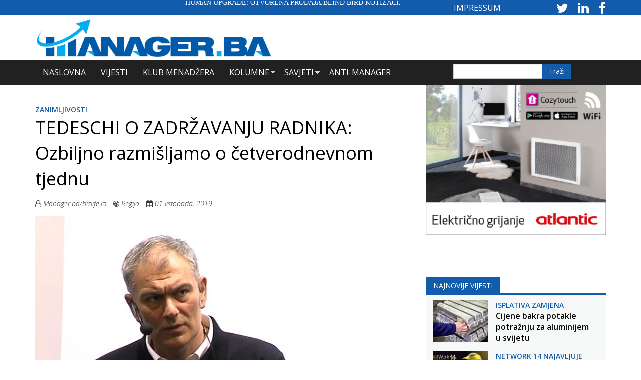

--- FILE ---
content_type: text/html; charset=utf-8
request_url: https://manager.ba/vijesti/tedeschi-o-zadr%C5%BEavanju-radnika-ozbiljno-razmi%C5%A1ljamo-o-%C4%8Detverodnevnom-tjednu?page=0%2C0%2C0%2C0%2C0%2C0%2C0%2C0%2C0%2C0%2C0%2C1
body_size: 16754
content:
<!DOCTYPE html>
<html lang="hr" dir="ltr" prefix="content: http://purl.org/rss/1.0/modules/content/ dc: http://purl.org/dc/terms/ foaf: http://xmlns.com/foaf/0.1/ rdfs: http://www.w3.org/2000/01/rdf-schema# sioc: http://rdfs.org/sioc/ns# sioct: http://rdfs.org/sioc/types# skos: http://www.w3.org/2004/02/skos/core# xsd: http://www.w3.org/2001/XMLSchema#">
<head>
  <link rel="profile" href="https://www.w3.org/1999/xhtml/vocab" />
  <meta name="viewport" content="width=device-width, initial-scale=1.0">
  <meta http-equiv="Content-Type" content="text/html; charset=utf-8" />
<meta name="description" content="Osnivač i vlasnik Atlantic grupe Emil Tedeschi rekao je u Beogradu da ne bi trebalo razmišljati samo o tome kako privući kvalitetnu radnu snagu i stručnjake već i kako je zadržati.Tedeschi je na Consumer Rules Summitu u hotelu Hilton naveo i da u Atlantic grupi rade na tome da korporativne uvjete prilagode novonastaloj situaciji, da osiguraju fleksibilno radno vrijeme, rad od" />
<meta name="keywords" content="manager.ba, manager, portal" />
<meta name="robots" content="index" />
<meta name="generator" content="Drupal 7 (http://drupal.org)" />
<link rel="canonical" href="https://manager.ba/vijesti/tedeschi-o-zadr%C5%BEavanju-radnika-ozbiljno-razmi%C5%A1ljamo-o-%C4%8Detverodnevnom-tjednu" />
<link rel="shortlink" href="https://manager.ba/node/7779" />
<meta property="og:site_name" content="Manager.ba" />
<meta property="og:type" content="article" />
<meta property="og:title" content="TEDESCHI O ZADRŽAVANJU RADNIKA: Ozbiljno razmišljamo o četverodnevnom tjednu" />
<meta property="og:url" content="https://manager.ba/vijesti/tedeschi-o-zadr%C5%BEavanju-radnika-ozbiljno-razmi%C5%A1ljamo-o-%C4%8Detverodnevnom-tjednu" />
<meta property="og:description" content="Osnivač i vlasnik Atlantic grupe Emil Tedeschi rekao je u Beogradu da ne bi trebalo razmišljati samo o tome kako privući kvalitetnu radnu snagu i stručnjake već i kako je zadržati.Tedeschi je na Consumer Rules Summitu u hotelu Hilton naveo i da u Atlantic grupi rade na tome da korporativne uvjete prilagode novonastaloj situaciji, da osiguraju fleksibilno radno vrijeme, rad od kuće.Nadležni brinu i o čitavom nizu pogodnosti koje podrazumijevaju kvalitetan radni ambijent, korporativnu kulturu i dobar balans slobodnog i radnog vremena, a ozbiljno razmatramo mogućnost četverodnevne radne tjedne, r" />
<meta property="og:updated_time" content="2019-10-01T16:12:48+02:00" />
<meta property="og:image" content="https://manager.ba/sites/default/files/clanak-slike/tedeski-.jpg" />
<meta property="og:image:url" content="https://manager.ba/sites/default/files/clanak-slike/tedeski-.jpg" />
<meta name="twitter:card" content="summary" />
<meta name="twitter:url" content="https://manager.ba/vijesti/tedeschi-o-zadr%C5%BEavanju-radnika-ozbiljno-razmi%C5%A1ljamo-o-%C4%8Detverodnevnom-tjednu" />
<meta name="twitter:title" content="TEDESCHI O ZADRŽAVANJU RADNIKA: Ozbiljno razmišljamo o četverodnevnom" />
<meta name="twitter:description" content="Osnivač i vlasnik Atlantic grupe Emil Tedeschi rekao je u Beogradu da ne bi trebalo razmišljati samo o tome kako privući kvalitetnu radnu snagu i stručnjake već i kako je zadržati.Tedeschi je na" />
<meta property="article:published_time" content="2019-10-01T16:12:48+02:00" />
<meta property="article:modified_time" content="2019-10-01T16:12:48+02:00" />
<meta itemprop="name" content="TEDESCHI O ZADRŽAVANJU RADNIKA: Ozbiljno razmišljamo o četverodnevnom tjednu" />
<meta itemprop="description" content="Osnivač i vlasnik Atlantic grupe Emil Tedeschi rekao je u Beogradu da ne bi trebalo razmišljati samo o tome kako privući kvalitetnu radnu snagu i stručnjake već i kako je zadržati.Tedeschi je na Consumer Rules Summitu u hotelu Hilton naveo i da u Atlantic grupi rade na tome da korporativne uvjete prilagode novonastaloj situaciji, da osiguraju fleksibilno radno vrijeme, rad od kuće.Nadležni brinu i o čitavom nizu pogodnosti koje podrazumijevaju kvalitetan radni ambijent, korporativnu kulturu i dobar balans slobodnog i radnog vremena, a ozbiljno razmatramo mogućnost četverodnevne radne tjedne, r" />
<meta name="dcterms.title" content="TEDESCHI O ZADRŽAVANJU RADNIKA: Ozbiljno razmišljamo o četverodnevnom tjednu" />
<meta name="dcterms.creator" content="urednik" />
<meta name="dcterms.description" content="Osnivač i vlasnik Atlantic grupe Emil Tedeschi rekao je u Beogradu da ne bi trebalo razmišljati samo o tome kako privući kvalitetnu radnu snagu i stručnjake već i kako je zadržati.Tedeschi je na Consumer Rules Summitu u hotelu Hilton naveo i da u Atlantic grupi rade na tome da korporativne uvjete prilagode novonastaloj situaciji, da osiguraju fleksibilno radno vrijeme, rad od kuće.Nadležni brinu i o čitavom nizu pogodnosti koje podrazumijevaju kvalitetan radni ambijent, korporativnu kulturu i dobar balans slobodnog i radnog vremena, a ozbiljno razmatramo mogućnost četverodnevne radne tjedne, r" />
<meta name="dcterms.date" content="2019-10-01T16:12+02:00" />
<meta name="dcterms.type" content="Text" />
<meta name="dcterms.format" content="text/html" />
<meta name="dcterms.identifier" content="https://manager.ba/vijesti/tedeschi-o-zadr%C5%BEavanju-radnika-ozbiljno-razmi%C5%A1ljamo-o-%C4%8Detverodnevnom-tjednu" />
<meta name="dcterms.language" content="hr" />
<link rel="shortcut icon" href="https://manager.ba/sites/default/files/Favicon.png" type="image/png" />
  <title>TEDESCHI O ZADRŽAVANJU RADNIKA: Ozbiljno razmišljamo o četverodnevnom tjednu | Manager.ba</title>
  <!-- Google tag (gtag.js) -->
<script async src="https://www.googletagmanager.com/gtag/js?id=G-362DEH078D"></script>
<script>
  window.dataLayer = window.dataLayer || [];
  function gtag(){dataLayer.push(arguments);}
  gtag('js', new Date());
  gtag('config', 'G-362DEH078D');
</script>

  <link type="text/css" rel="stylesheet" href="https://manager.ba/sites/default/files/css/css_lQaZfjVpwP_oGNqdtWCSpJT1EMqXdMiU84ekLLxQnc4.css" media="all" />
<link type="text/css" rel="stylesheet" href="https://manager.ba/sites/default/files/css/css_g6D7PVPfkiWpBsWhVkGc2HDsUuxhdKylIqK0j30Gi7k.css" media="all" />
<link type="text/css" rel="stylesheet" href="https://manager.ba/sites/default/files/css/css_4cRXNM46g2LmBBhjitEO2bZpkLT50xFksza_Ml3YZwU.css" media="all" />
<link type="text/css" rel="stylesheet" href="//maxcdn.bootstrapcdn.com/font-awesome/4.7.0/css/font-awesome.min.css" media="all" />
<link type="text/css" rel="stylesheet" href="https://manager.ba/sites/default/files/css/css_zaOco2G8k_Y9ZPkHcPipwrYE0eu9i_I-umrYSytTB3U.css" media="all" />
<link type="text/css" rel="stylesheet" href="https://cdn.jsdelivr.net/npm/bootstrap@3.3.5/dist/css/bootstrap.min.css" media="all" />
<link type="text/css" rel="stylesheet" href="https://cdn.jsdelivr.net/npm/@unicorn-fail/drupal-bootstrap-styles@0.0.2/dist/3.3.1/7.x-3.x/drupal-bootstrap.min.css" media="all" />
<link type="text/css" rel="stylesheet" href="https://manager.ba/sites/default/files/css/css_vtf8RiznbCrtWg9hwg_txjPkfWbcEeTaUQyWkPmELnc.css" media="all" />
  <!-- HTML5 element support for IE6-8 -->
  <!--[if lt IE 9]>
    <script src="https://cdn.jsdelivr.net/html5shiv/3.7.3/html5shiv-printshiv.min.js"></script>
  <![endif]-->
  <script src="//ajax.googleapis.com/ajax/libs/jquery/2.2.4/jquery.min.js"></script>
<script>window.jQuery || document.write("<script src='/sites/all/modules/jquery_update/replace/jquery/2.2/jquery.min.js'>\x3C/script>")</script>
<script src="https://manager.ba/sites/default/files/js/js_GOikDsJOX04Aww72M-XK1hkq4qiL_1XgGsRdkL0XlDo.js"></script>
<script src="https://manager.ba/sites/default/files/js/js_NaWnmLRn_oLakq5a60IFTfYZm_LJr7QZfBZkBPCRDXY.js"></script>
<script src="https://cdn.jsdelivr.net/npm/bootstrap@3.3.5/dist/js/bootstrap.min.js"></script>
<script src="https://manager.ba/sites/default/files/js/js_zoZbpaxZqQEtHzXGJFgFUTTq8i2HyagrHclqVyL4K4o.js"></script>
<script>(function($) { Drupal.behaviors.views_ticker_liScroll = { attach: function (context) { $("#views-ticker-liScroll-news_ticker").liScroll({pauseOnMouse: true, travelocity:0.07, direction: "left"}); } };})(jQuery);</script>
<script src="https://manager.ba/sites/default/files/js/js_waP91NpgGpectm_6Y2XDEauLJ8WCSCBKmmA87unpp2E.js"></script>
<script src="https://www.googletagmanager.com/gtag/js?id=UA-10882211-4"></script>
<script>window.dataLayer = window.dataLayer || [];function gtag(){dataLayer.push(arguments)};gtag("js", new Date());gtag("set", "developer_id.dMDhkMT", true);gtag("config", "UA-10882211-4", {"groups":"default","anonymize_ip":true});</script>
<script>window.a2a_config=window.a2a_config||{};window.da2a={done:false,html_done:false,script_ready:false,script_load:function(){var a=document.createElement('script'),s=document.getElementsByTagName('script')[0];a.type='text/javascript';a.async=true;a.src='https://static.addtoany.com/menu/page.js';s.parentNode.insertBefore(a,s);da2a.script_load=function(){};},script_onready:function(){da2a.script_ready=true;if(da2a.html_done)da2a.init();},init:function(){for(var i=0,el,target,targets=da2a.targets,length=targets.length;i<length;i++){el=document.getElementById('da2a_'+(i+1));target=targets[i];a2a_config.linkname=target.title;a2a_config.linkurl=target.url;if(el){a2a.init('page',{target:el});el.id='';}da2a.done=true;}da2a.targets=[];}};(function ($){Drupal.behaviors.addToAny = {attach: function (context, settings) {if (context !== document && window.da2a) {if(da2a.script_ready)a2a.init_all();da2a.script_load();}}}})(jQuery);a2a_config.callbacks=a2a_config.callbacks||[];a2a_config.callbacks.push({ready:da2a.script_onready});a2a_config.overlays=a2a_config.overlays||[];a2a_config.templates=a2a_config.templates||{};</script>
<script src="https://manager.ba/sites/default/files/js/js_RlK8NXOxi34gEQ93Akm867JOY8TT_gJqUBMKIQ-zSQY.js"></script>
<script src="https://manager.ba/sites/default/files/js/js_5oc5k27BPKFsdh7b4JipOopoNLVAiv2RQe84GgXo5h8.js"></script>
<script src="https://manager.ba/sites/default/files/js/js_OLgr-593LYCzF1vZ05PpqLNjLgPEsdxeuLPiASPOib8.js"></script>
<script>jQuery.extend(Drupal.settings, {"basePath":"\/","pathPrefix":"","setHasJsCookie":0,"ajaxPageState":{"theme":"manager","theme_token":"vWdJSrj3eqbPW8XsGdk7-vHUVWAW_kFvo-w3Rl9n2DI","jquery_version":"2.1","jquery_version_token":"3HYNWBBz9vlj-OjbGrQpmr9wJxvRfIAZH6ZItM6FLx0","js":{"sites\/all\/modules\/flexslider\/assets\/js\/flexslider.load.js":1,"0":1,"sites\/all\/themes\/bootstrap\/js\/bootstrap.js":1,"\/\/ajax.googleapis.com\/ajax\/libs\/jquery\/2.2.4\/jquery.min.js":1,"1":1,"misc\/jquery-extend-3.4.0.js":1,"misc\/jquery-html-prefilter-3.5.0-backport.js":1,"misc\/jquery.once.js":1,"misc\/drupal.js":1,"sites\/all\/modules\/jquery_update\/js\/jquery_browser.js":1,"sites\/all\/modules\/jquery_update\/replace\/ui\/external\/jquery.cookie.js":1,"sites\/all\/modules\/jquery_update\/replace\/jquery.form\/4\/jquery.form.min.js":1,"misc\/form-single-submit.js":1,"misc\/ajax.js":1,"sites\/all\/modules\/jquery_update\/js\/jquery_update.js":1,"https:\/\/cdn.jsdelivr.net\/npm\/bootstrap@3.3.5\/dist\/js\/bootstrap.min.js":1,"public:\/\/languages\/hr_DHQYSpshdQg_vd8Qtpl4dAzDkhbXN4qUX6EDa06kOrU.js":1,"sites\/all\/libraries\/colorbox\/jquery.colorbox-min.js":1,"sites\/all\/modules\/colorbox\/js\/colorbox.js":1,"sites\/all\/modules\/colorbox\/js\/colorbox_load.js":1,"sites\/all\/modules\/colorbox\/js\/colorbox_inline.js":1,"sites\/all\/modules\/lightbox2\/js\/auto_image_handling.js":1,"sites\/all\/modules\/lightbox2\/js\/lightbox.js":1,"sites\/all\/libraries\/flexslider\/jquery.flexslider-min.js":1,"sites\/all\/modules\/views\/js\/base.js":1,"sites\/all\/themes\/bootstrap\/js\/misc\/_progress.js":1,"sites\/all\/modules\/views\/js\/ajax_view.js":1,"sites\/all\/modules\/views_ticker\/js\/jquery.liscroller.js":1,"2":1,"sites\/all\/modules\/google_analytics\/googleanalytics.js":1,"https:\/\/www.googletagmanager.com\/gtag\/js?id=UA-10882211-4":1,"3":1,"4":1,"sites\/all\/libraries\/superfish\/jquery.hoverIntent.minified.js":1,"sites\/all\/libraries\/superfish\/sfsmallscreen.js":1,"sites\/all\/libraries\/superfish\/supposition.js":1,"sites\/all\/libraries\/superfish\/superfish.js":1,"sites\/all\/libraries\/superfish\/supersubs.js":1,"sites\/all\/modules\/superfish\/superfish.js":1,"sites\/all\/themes\/manager\/slick\/slick.js":1,"sites\/all\/themes\/manager\/slick\/slick.min.js":1,"sites\/all\/themes\/manager\/js\/jquery.flexslider.js":1,"sites\/all\/themes\/manager\/js\/jquery.colorbox-min.js":1,"sites\/all\/themes\/manager\/js\/mailerlite.js":1,"sites\/all\/themes\/manager\/js\/scripts.js":1,"sites\/all\/themes\/bootstrap\/js\/modules\/views\/js\/ajax_view.js":1,"sites\/all\/themes\/bootstrap\/js\/misc\/ajax.js":1},"css":{"modules\/system\/system.base.css":1,"modules\/field\/theme\/field.css":1,"modules\/node\/node.css":1,"sites\/all\/modules\/views\/css\/views.css":1,"sites\/all\/modules\/media\/modules\/media_wysiwyg\/css\/media_wysiwyg.base.css":1,"sites\/all\/libraries\/colorbox\/example3\/colorbox.css":1,"sites\/all\/modules\/ctools\/css\/ctools.css":1,"sites\/all\/modules\/lightbox2\/css\/lightbox.css":1,"sites\/all\/modules\/panels\/css\/panels.css":1,"sites\/all\/modules\/flexslider\/assets\/css\/flexslider_img.css":1,"sites\/all\/libraries\/flexslider\/flexslider.css":1,"sites\/all\/modules\/views_ticker\/views.ticker.scroller.css":1,"sites\/all\/modules\/addtoany\/addtoany.css":1,"\/\/maxcdn.bootstrapcdn.com\/font-awesome\/4.7.0\/css\/font-awesome.min.css":1,"sites\/all\/libraries\/superfish\/css\/superfish.css":1,"sites\/all\/libraries\/superfish\/css\/superfish-smallscreen.css":1,"https:\/\/cdn.jsdelivr.net\/npm\/bootstrap@3.3.5\/dist\/css\/bootstrap.min.css":1,"https:\/\/cdn.jsdelivr.net\/npm\/@unicorn-fail\/drupal-bootstrap-styles@0.0.2\/dist\/3.3.1\/7.x-3.x\/drupal-bootstrap.min.css":1,"sites\/all\/themes\/manager\/css\/style.css":1,"sites\/all\/themes\/manager\/js\/flexslider.css":1,"sites\/all\/themes\/manager\/slick\/slick.css":1}},"colorbox":{"transition":"fade","speed":"350","opacity":"0.85","slideshow":false,"slideshowAuto":true,"slideshowSpeed":"2500","slideshowStart":"start slideshow","slideshowStop":"stop slideshow","current":"{current} of {total}","previous":"\u00ab Prev","next":"Next \u00bb","close":"Close","overlayClose":true,"returnFocus":true,"maxWidth":"98%","maxHeight":"98%","initialWidth":"300","initialHeight":"250","fixed":true,"scrolling":true,"mobiledetect":true,"mobiledevicewidth":"480px","file_public_path":"\/sites\/default\/files","specificPagesDefaultValue":"admin*\nimagebrowser*\nimg_assist*\nimce*\nnode\/add\/*\nnode\/*\/edit\nprint\/*\nprintpdf\/*\nsystem\/ajax\nsystem\/ajax\/*"},"lightbox2":{"rtl":"0","file_path":"\/(\\w\\w\/)public:\/","default_image":"\/sites\/all\/modules\/lightbox2\/images\/brokenimage.jpg","border_size":10,"font_color":"000","box_color":"fff","top_position":"","overlay_opacity":"0.8","overlay_color":"000","disable_close_click":1,"resize_sequence":0,"resize_speed":400,"fade_in_speed":400,"slide_down_speed":600,"use_alt_layout":0,"disable_resize":0,"disable_zoom":0,"force_show_nav":0,"show_caption":1,"loop_items":1,"node_link_text":"View Image Details","node_link_target":0,"image_count":"Image !current of !total","video_count":"Video !current of !total","page_count":"Page !current of !total","lite_press_x_close":"press \u003Ca href=\u0022#\u0022 onclick=\u0022hideLightbox(); return FALSE;\u0022\u003E\u003Ckbd\u003Ex\u003C\/kbd\u003E\u003C\/a\u003E to close","download_link_text":"","enable_login":false,"enable_contact":false,"keys_close":"c x 27","keys_previous":"p 37","keys_next":"n 39","keys_zoom":"z","keys_play_pause":"32","display_image_size":"original","image_node_sizes":"()","trigger_lightbox_classes":"","trigger_lightbox_group_classes":"img.inline","trigger_slideshow_classes":"","trigger_lightframe_classes":"","trigger_lightframe_group_classes":"","custom_class_handler":0,"custom_trigger_classes":"","disable_for_gallery_lists":0,"disable_for_acidfree_gallery_lists":true,"enable_acidfree_videos":true,"slideshow_interval":5000,"slideshow_automatic_start":1,"slideshow_automatic_exit":1,"show_play_pause":1,"pause_on_next_click":0,"pause_on_previous_click":1,"loop_slides":1,"iframe_width":600,"iframe_height":400,"iframe_border":1,"enable_video":0,"useragent":"Mozilla\/5.0 (Macintosh; Intel Mac OS X 10_15_7) AppleWebKit\/537.36 (KHTML, like Gecko) Chrome\/131.0.0.0 Safari\/537.36; ClaudeBot\/1.0; +claudebot@anthropic.com)"},"flexslider":{"optionsets":{"banner_300_x_250":{"namespace":"flex-","selector":".slides \u003E li","easing":"swing","direction":"horizontal","reverse":false,"smoothHeight":false,"startAt":0,"animationSpeed":200,"initDelay":0,"useCSS":true,"touch":true,"video":false,"keyboard":true,"multipleKeyboard":false,"mousewheel":0,"controlsContainer":".flex-control-nav-container","sync":"","asNavFor":"","itemWidth":0,"itemMargin":0,"minItems":0,"maxItems":0,"move":0,"animation":"fade","slideshow":true,"slideshowSpeed":"4000","directionNav":false,"controlNav":false,"prevText":"Previous","nextText":"Sljede\u0107i","pausePlay":false,"pauseText":"Pause","playText":"Play","randomize":true,"thumbCaptions":false,"thumbCaptionsBoth":false,"animationLoop":true,"pauseOnAction":true,"pauseOnHover":true,"manualControls":""}},"instances":{"flexslider-1":"banner_300_x_250","flexslider-2":"banner_300_x_250","flexslider-3":"banner_300_x_250"}},"views":{"ajax_path":"\/views\/ajax","ajaxViews":{"views_dom_id:67008f70cfe0192e960e314c75e6fbf1":{"view_name":"_lanci_prikaz_desno","view_display_id":"block_6","view_args":"1522\/7779","view_path":"node\/7779","view_base_path":null,"view_dom_id":"67008f70cfe0192e960e314c75e6fbf1","pager_element":"11"},"views_dom_id:f7d5ccb79b957f8ebd546ed6a861218a":{"view_name":"_lanci_prikaz_desno","view_display_id":"block_4","view_args":"","view_path":"node\/7779","view_base_path":null,"view_dom_id":"f7d5ccb79b957f8ebd546ed6a861218a","pager_element":"9"},"views_dom_id:421eb3715d63690b7deaa5f2a784aa95":{"view_name":"_lanci_prikaz_desno","view_display_id":"block_5","view_args":"","view_path":"node\/7779","view_base_path":null,"view_dom_id":"421eb3715d63690b7deaa5f2a784aa95","pager_element":"10"},"views_dom_id:f4b2941b537e2b3d5d2d83b5be62af2a":{"view_name":"video_nijest","view_display_id":"block","view_args":"","view_path":"node\/7779","view_base_path":null,"view_dom_id":"f4b2941b537e2b3d5d2d83b5be62af2a","pager_element":0},"views_dom_id:8b2d0bdad27cb2314b77029bb119d6da":{"view_name":"_lanci_prikaz_desno","view_display_id":"block_3","view_args":"","view_path":"node\/7779","view_base_path":null,"view_dom_id":"8b2d0bdad27cb2314b77029bb119d6da","pager_element":"8"}}},"urlIsAjaxTrusted":{"\/views\/ajax":true,"\/search":true},"googleanalytics":{"account":["UA-10882211-4"],"trackOutbound":1,"trackMailto":1,"trackDownload":1,"trackDownloadExtensions":"7z|aac|arc|arj|asf|asx|avi|bin|csv|doc(x|m)?|dot(x|m)?|exe|flv|gif|gz|gzip|hqx|jar|jpe?g|js|mp(2|3|4|e?g)|mov(ie)?|msi|msp|pdf|phps|png|ppt(x|m)?|pot(x|m)?|pps(x|m)?|ppam|sld(x|m)?|thmx|qtm?|ra(m|r)?|sea|sit|tar|tgz|torrent|txt|wav|wma|wmv|wpd|xls(x|m|b)?|xlt(x|m)|xlam|xml|z|zip","trackColorbox":1},"superfish":{"1":{"id":"1","sf":{"animation":{"opacity":"show","height":"show"},"speed":"fast"},"plugins":{"smallscreen":{"mode":"window_width","breakpointUnit":"px","expandText":"Ra\u0161iri","collapseText":"Sa\u017emi","title":"Main menu"},"supposition":true,"supersubs":true}}},"bootstrap":{"anchorsFix":"0","anchorsSmoothScrolling":"0","formHasError":1,"popoverEnabled":1,"popoverOptions":{"animation":1,"html":0,"placement":"right","selector":"","trigger":"click","triggerAutoclose":1,"title":"","content":"","delay":0,"container":"body"},"tooltipEnabled":1,"tooltipOptions":{"animation":1,"html":0,"placement":"auto left","selector":"","trigger":"hover focus","delay":0,"container":"body"}}});</script>
</head>
<body class="html not-front not-logged-in no-sidebars page-node page-node- page-node-7779 node-type--lanak i18n-hr">
  <div id="skip-link">
    <a href="#main-content" class="element-invisible element-focusable">Skoči na glavni sadržaj</a>
  </div>
    <section id="news-ticker" class="container-fluid">
            <div class="full-area-inner container">
           <div class="region region-full-page-area-ticker">
    <section id="block-block-5" class="block block-block clearfix">

      
  <div class="col-md-8 col-xs-12 manager-logo">
  
<div class="view view-news-ticker view-id-news_ticker view-display-id-block view-dom-id-4c0d3146b2cc0f356d0fdd7f5b92ddbe">

<div class="pager-top">
  </div>
    
        
  
  
      <div class="view-content">
      <!-- start scroll -->
<div class='view view-news_ticker'><div class='view-content view-content-news_ticker'><div><ul id='views-ticker-liScroll-news_ticker'><li class='views-liScroll-item views-liScroll-item-news_ticker'><span class='views-liScroll-tick-field'>  
  <div class="views-field views-field-title">        <span class="field-content"><a href="/vijesti/human-upgrade-otvorena-prodaja-blind-bird-kotizacija">HUMAN UPGRADE: otvorena prodaja Blind Bird kotizacija</a></span>  </div></span></li><li class='views-liScroll-item views-liScroll-item-news_ticker'><span class='views-liScroll-tick-field'>  
  <div class="views-field views-field-title">        <span class="field-content"><a href="/vijesti/cijene-bakra-potakle-potra%C5%BEnju-za-aluminijem-u-svijetu">Cijene bakra potakle potražnju za aluminijem u svijetu</a></span>  </div></span></li><li class='views-liScroll-item views-liScroll-item-news_ticker'><span class='views-liScroll-tick-field'>  
  <div class="views-field views-field-title">        <span class="field-content"><a href="/vijesti/svjetska-biciklisti%C4%8Dka-utrka-sti%C5%BEe-od-sarajeva-do-neuma">Svjetska biciklistička utrka stiže od Sarajeva do Neuma</a></span>  </div></span></li><li class='views-liScroll-item views-liScroll-item-news_ticker'><span class='views-liScroll-tick-field'>  
  <div class="views-field views-field-title">        <span class="field-content"><a href="/vijesti/druga-najbolja-godina-zra%C4%8Dne-luke-mostar">Druga najbolja godina Zračne luke Mostar</a></span>  </div></span></li><li class='views-liScroll-item views-liScroll-item-news_ticker'><span class='views-liScroll-tick-field'>  
  <div class="views-field views-field-title">        <span class="field-content"><a href="/vijesti/po%C4%8Dela-gradnja-sjedi%C5%A1ta-autocesta-fbih-u-mostaru">Počela gradnja sjedišta Autocesta FBiH u Mostaru</a></span>  </div></span></li><li class='views-liScroll-item views-liScroll-item-news_ticker'><span class='views-liScroll-tick-field'>  
  <div class="views-field views-field-title">        <span class="field-content"><a href="/vijesti/%C4%8De%C5%A1ka-zatvara-posljednji-rudnik-crnog-ugljena">Češka zatvara posljednji rudnik crnog ugljena</a></span>  </div></span></li><li class='views-liScroll-item views-liScroll-item-news_ticker'><span class='views-liScroll-tick-field'>  
  <div class="views-field views-field-title">        <span class="field-content"><a href="/vijesti/na-dr%C5%BEavnim-jaslama-mjese%C4%8Dno-58-novih-radnika">Na državnim jaslama mjesečno 58 novih radnika</a></span>  </div></span></li><li class='views-liScroll-item views-liScroll-item-news_ticker'><span class='views-liScroll-tick-field'>  
  <div class="views-field views-field-title">        <span class="field-content"><a href="/vijesti/invera-equity-partners-najavljuje-novi-investicijski-ciklus">Invera Equity Partners najavljuje novi investicijski ciklus</a></span>  </div></span></li><li class='views-liScroll-item views-liScroll-item-news_ticker'><span class='views-liScroll-tick-field'>  
  <div class="views-field views-field-title">        <span class="field-content"><a href="/vijesti/namje%C5%A1taj-iz-bih-sve-tra%C5%BEeniji-na-europskom-tr%C5%BEi%C5%A1tu">Namještaj iz BiH sve traženiji na europskom tržištu</a></span>  </div></span></li><li class='views-liScroll-item views-liScroll-item-news_ticker'><span class='views-liScroll-tick-field'>  
  <div class="views-field views-field-title">        <span class="field-content"><a href="/vijesti/sti%C5%BEe-jobs-chatgpt-nudi-tra%C5%BEenje-posla-i-planiranje-karijere">Stiže Jobs - ChatGPT nudi traženje posla i planiranje karijere</a></span>  </div></span></li></ul></div></div></div>
<!-- end scroll -->
    </div>
  
  
  
  
  
  
</div></div>
<div class="col-md-4 col-xs-12 manager-social-ticker">
<a class="impressum" href="impressum">IMPRESSUM</a>
  
<div class="view view-footer view-id-footer view-display-id-block_5 view-dom-id-7ab879a4c0d37af8c6b69d6d0486604f">

<div class="pager-top">
  </div>
    
        
  
  
      <div class="view-content">
        <div class="views-row views-row-1 views-row-odd views-row-first views-row-last kratki-opis">
      
  <div class="views-field views-field-nothing">        <div class="field-content"><div class="social_icon_news_ticker">

<a style="color:#fff;" href="https://twitter.com/manager_ba" target="_blank" rel="nofollow">
<i class="fa fa-2x fa-twitter" aria-hidden="true"></i>
</a>

<a style="color:#fff;" href="https://www.linkedin.com/company/manager.ba?trk=biz-companies-cym" target="_blank" rel="nofollow">
<i class="fa fa-2x fa-linkedin" aria-hidden="true"></i>
</a>

<a style="color:#fff;" href="https://www.facebook.com/Manager.ba/?ref=hl" target="_blank" rel="nofollow">
<i class="fa fa-2x fa-facebook" aria-hidden="true"></i>
</a>

</div>



</div>  </div>  </div>
    </div>
  
  
  
  
  
  
</div></div>

</section>
  </div>
        </div>
    </section>

<section id="banner" class="container-fluid">
            <div class="full-area-inner container">
           <div class="region region-full-page-area-banner">
    <section id="block-block-6" class="block block-block clearfix">

      
  <div class="col-md-5 col-xs-12 manager-logo">
<a href="https://manager.ba">

<img typeof="foaf:Image" class="img-responsive" src="https://manager.ba/sites/default/files/Manager%20Logo.png" alt="my logo" /></a>
</div>
<div class="col-md-7 col-xs-12 banner-header">
  
<div class="view view-banner view-id-banner view-display-id-block view-dom-id-a3d8130294e8994d3c9d9d2f66447cc9">

<div class="pager-top">
  </div>
    
        
  
  
  
  
  
  
  
  
</div></div>
</section>
  </div>
        </div>
    </section>

<section id="full-area-top" class="container-fluid">
            <div class="full-area-inner container">
           <div class="region region-full-page-area">
    <section id="block-superfish-1" class="block block-superfish clearfix">

        <h2 class="block-title">Main menu</h2>
    
  <ul  id="superfish-1" class="menu sf-menu sf-main-menu sf-horizontal sf-style-none sf-total-items-6 sf-parent-items-2 sf-single-items-4"><li id="menu-558-1" class="first odd sf-item-1 sf-depth-1 sf-no-children"><a href="/" title="" class="sf-depth-1">Naslovna</a></li><li id="menu-559-1" class="middle even sf-item-2 sf-depth-1 sf-no-children"><a href="/vijesti" title="" class="sf-depth-1">Vijesti</a></li><li id="menu-560-1" class="middle odd sf-item-3 sf-depth-1 sf-no-children"><a href="/klub-menadzer" title="" class="sf-depth-1">Klub Menadžera</a></li><li id="menu-561-1" class="middle even sf-item-4 sf-depth-1 sf-total-children-5 sf-parent-children-0 sf-single-children-5 menuparent"><a href="/kolumne" title="" class="sf-depth-1 menuparent">Kolumne</a><ul><li id="menu-771-1" class="first odd sf-item-1 sf-depth-2 sf-no-children"><a href="/kolumne/digitalni-marketing" title="" class="sf-depth-2">Digitalni marketing</a></li><li id="menu-772-1" class="middle even sf-item-2 sf-depth-2 sf-no-children"><a href="/kolumne/svijet-financija" title="" class="sf-depth-2">Svijet financija</a></li><li id="menu-773-1" class="middle odd sf-item-3 sf-depth-2 sf-no-children"><a href="/kolumne/prodaja-i-menad%C5%BEment" title="" class="sf-depth-2">Prodaja i menadžment</a></li><li id="menu-774-1" class="middle even sf-item-4 sf-depth-2 sf-no-children"><a href="/kolumne/lifestyle" title="" class="sf-depth-2">Lifestyle</a></li><li id="menu-775-1" class="last odd sf-item-5 sf-depth-2 sf-no-children"><a href="/kolumne/ekologija" title="" class="sf-depth-2">Ekologija</a></li></ul></li><li id="menu-562-1" class="middle odd sf-item-5 sf-depth-1 sf-total-children-3 sf-parent-children-0 sf-single-children-3 menuparent"><a href="/savjeti" title="" class="sf-depth-1 menuparent">Savjeti</a><ul><li id="menu-776-1" class="first odd sf-item-1 sf-depth-2 sf-no-children"><a href="/savjeti/poslovni-savjeti" title="" class="sf-depth-2">Poslovni savjeti</a></li><li id="menu-777-1" class="middle even sf-item-2 sf-depth-2 sf-no-children"><a href="/savjeti/savjeti-za-ugodan-%C5%BEivot" title="" class="sf-depth-2">Savjeti za ugodan život</a></li><li id="menu-778-1" class="last odd sf-item-3 sf-depth-2 sf-no-children"><a href="/savjeti/preporuka-knjiga" title="" class="sf-depth-2">Preporuka knjiga</a></li></ul></li><li id="menu-563-1" class="last even sf-item-6 sf-depth-1 sf-no-children"><a href="/anti-manager" title="" class="sf-depth-1">Anti-Manager</a></li></ul>
</section>
<section id="block-views-exp-search-test-page" class="block block-views search-bar clearfix">

      
  <form action="/search" method="get" id="views-exposed-form-search-test-page" accept-charset="UTF-8"><div><div class="views-exposed-form">
  <div class="views-exposed-widgets clearfix">
          <div id="edit-search-api-views-fulltext-wrapper" class="views-exposed-widget views-widget-filter-search_api_views_fulltext">
                  <label for="edit-search-api-views-fulltext">
            Fulltext search          </label>
                        <div class="views-widget">
          <div class="form-item form-item-search-api-views-fulltext form-type-textfield form-group"><input class="form-control form-text" type="text" id="edit-search-api-views-fulltext" name="search_api_views_fulltext" value="" size="30" maxlength="128" /></div>        </div>
              </div>
                    <div class="views-exposed-widget views-submit-button">
      <button type="submit" id="edit-submit-search-test" name="" value="Apply" class="btn btn-info form-submit">Apply</button>
    </div>
      </div>
</div>
</div></form>
</section>
  </div>
        </div>
    </section>

<header id="navbar" role="banner" class="navbar-header">
  <div class="container">
    <div class="navbar-header">
              <a class="logo navbar-btn pull-left" href="/" title="Početna">
          <img src="https://manager.ba/sites/default/files/Manager%20Logo.png" alt="Početna" />
        </a>
      
      
              <button type="button" class="navbar-toggle" data-toggle="collapse" data-target="#navbar-collapse">
          <span class="sr-only">Toggle navigation</span>
          <span class="icon-bar"></span>
          <span class="icon-bar"></span>
          <span class="icon-bar"></span>
        </button>
          </div>

          <div class="navbar-collapse collapse" id="navbar-collapse">
        <nav role="navigation">
                      <ul class="menu nav navbar-nav"><li class="first leaf"><a href="/" title="">Naslovna</a></li>
<li class="leaf"><a href="/vijesti" title="">Vijesti</a></li>
<li class="leaf"><a href="/klub-menadzer" title="">Klub Menadžera</a></li>
<li class="collapsed"><a href="/kolumne" title="">Kolumne</a></li>
<li class="collapsed"><a href="/savjeti" title="">Savjeti</a></li>
<li class="last leaf"><a href="/anti-manager" title="">Anti-Manager</a></li>
</ul>                                      </nav>
      </div>
      </div>
</header>

<div class="main-container container">

  <header role="banner" id="page-header">
    
      </header> <!-- /#page-header -->

  <div class="row">

    
    <section class="col-sm-12">
                  <a id="main-content"></a>
                                                                <div class="region region-content">
    <section id="block-system-main" class="block block-system clearfix">

      
  <div class="bootstrap-twocol-stacked" >
  <div class="row">
      </div>
  <div class="row">
    <div class='panel-panel left col-sm-8'><div class="panel-pane pane-views pane-clanak-detaljno manager-details pane-with-top-pager"  >
  
      
  
  <div class="pane-content">
      
<div class="view view-clanak-detaljno view-id-clanak_detaljno view-display-id-block_5 view-dom-id-ce4915c4b2533d5e57b46f0ea5c979c4">

<div class="pager-top">
  </div>
    
        
  
  
      <div class="view-content">
        <div class="views-row views-row-1 views-row-odd views-row-first views-row-last">
      
  <div class="views-field views-field-field-nadnaslov">        <div class="field-content">ZANIMLJIVOSTI</div>  </div>  
  <div class="views-field views-field-title">        <span class="field-content">TEDESCHI O ZADRŽAVANJU RADNIKA: Ozbiljno razmišljamo o četverodnevnom tjednu</span>  </div>  
  <div class="views-field views-field-nothing-1">        <span class="field-content"><span class="with_margin"> <i class="fa fa-user-o" aria-hidden="true"></i> Manager.ba/bizlife.rs </span>
<span class="with_margin"> <i class="fa fa-bullseye" aria-hidden="true"></i> Regija  </span>
<span class="with_margin"> <i class="fa fa-calendar" aria-hidden="true"></i> <span  property="dc:date" datatype="xsd:dateTime" content="2019-10-01T00:00:00+02:00" class="date-display-single">01 listopada, 2019</span> </span></span>  </div>  
  <div class="views-field views-field-field-slika-1">        <div class="field-content"><img typeof="foaf:Image" class="img-responsive" src="https://manager.ba/sites/default/files/styles/750x420/public/clanak-slike/tedeski-.jpg?itok=8XAKhcQt" width="750" height="420" alt="" /></div>  </div>  
  <div class="views-field views-field-field-izvor-fotogorafije">    <span class="views-label views-label-field-izvor-fotogorafije">Izvor fotografije: </span>    <div class="field-content">bizlife.rs</div>  </div>  
  <div class="views-field views-field-body">        <div class="field-content"><blockquote><p><em><strong>Osnivač i vlasnik Atlantic grupe Emil Tedeschi rekao je u Beogradu da ne bi trebalo razmišljati samo o tome kako privući kvalitetnu radnu snagu i stručnjake već i kako je zadržati.</strong></em></p>
</blockquote>
<p>Tedeschi je na Consumer Rules Summitu u hotelu Hilton naveo i da u Atlantic grupi rade na tome da korporativne uvjete prilagode novonastaloj situaciji, da osiguraju fleksibilno radno vrijeme, rad od kuće.</p>
<blockquote><p><em>Nadležni brinu i o čitavom nizu pogodnosti koje podrazumijevaju kvalitetan radni ambijent, korporativnu kulturu i dobar balans slobodnog i radnog vremena, a ozbiljno razmatramo mogućnost četverodnevne radne tjedne, rekao je Tedeschi.</em></p>
</blockquote>
<p>Financije više, kako kaže, nisu presudni faktor za ostanak na radnom mjestu, na prvom mjestu je sigurnost a na drugom kvalitetu ambijenta u kome čovjek radi, kreće se i stvara.</p>
<p>Dodao je da su glavne stvari koje nekoga privlače za rad u kompaniji osjećaj perspektive i reda.</p>
<p>Tedeschi je ocjenio da kada je riječ o potrošačima živimo u vremenu u kome je on i kraljica i kralj.</p>
<blockquote><p><em>Davno su iza nas vremena kada je industrija i distribucija diktirala trendove, jedini trend koji danas postoji su želje i nov način života krajnjeg korisnika, rekao je on i dodao da zahvaljujući digitalnim tehnologijama taj vrlo zahtjevni algoritam možemo složiti tako da je preferencija i potreba potrošača na prvom mjestu.</em></p>
</blockquote>
<p>Tedeschi je izrazio žaljenje što sada svatko želi imati vrlo detaljno indviduliziran proizvod, što je, kako je primjetio, ipak teško ostvarivo.</p>
<p>Tedeschi je govorio na panelu na kojem su sudjelovali i predstavnici nekih od najvećih kompanija u regionu poput MК Grupe, Tikveša i Mojih brendova.</p>
<p>Skoro svi su upozorili da se odlazak radne snage iz regiona, a time i potrošača, u velikoj mjeri odražava na privrednike i da je u tom cilju potrebno uraditi dosta da bi se stvari promjenile.</p>
</div>  </div>  
  <div class="views-field views-field-field-galerija">        <div class="field-content slider-for"></div>  </div>  
  <div class="views-field views-field-field-galerija-1">        <div class="field-content slider-nav"></div>  </div>  </div>
    </div>
  
  
  
  
  
  
</div>  </div>

  
  </div>
<div class="panel-pane pane-views pane-banner-320-x-250 manager-details "  >
  
      
  
  <div class="pane-content">
      
<div class="view view-banner-320-x-250 view-id-banner_320_x_250 view-display-id-block_1 view-dom-id-78adecba5ed86109c53492ebe90d0633">

<div class="pager-top">
  </div>
    
        
  
  
      <div class="view-content">
      <div  id="flexslider-1" class="flexslider optionset-banner-300-x-250">
  <ul class="slides"><li>  
  <div class="views-field views-field-field-slika-bannera">        <div class="field-content"><a href="https://nobel.ba/proizvodi/atlantic-grijanje/solius-digital-wifi-1462/" target="_blank"><img typeof="foaf:Image" class="img-responsive" src="https://manager.ba/sites/default/files/Managar%20grijanje%202_1.jpg" width="300" height="250" alt="" /></a></div>  </div></li>
</ul></div>
    </div>
  
  
  
  
  
  
</div>  </div>

  
  </div>
<div class="panel-pane pane-views pane-banner-320-x-250 manager-details desktop"  >
  
      
  
  <div class="pane-content">
      
<div class="view view-banner-320-x-250 view-id-banner_320_x_250 view-display-id-block_1 view-dom-id-a4a3a20c6f6b96eed57cdb81e3cf5967">

<div class="pager-top">
  </div>
    
        
  
  
      <div class="view-content">
      <div  id="flexslider-2" class="flexslider optionset-banner-300-x-250">
  <ul class="slides"><li>  
  <div class="views-field views-field-field-slika-bannera">        <div class="field-content"><a href="https://nobel.ba/proizvodi/atlantic-grijanje/solius-digital-wifi-1462/" target="_blank"><img typeof="foaf:Image" class="img-responsive" src="https://manager.ba/sites/default/files/Managar%20grijanje%202_1.jpg" width="300" height="250" alt="" /></a></div>  </div></li>
</ul></div>
    </div>
  
  
  
  
  
  
</div>  </div>

  
  </div>
<div class="panel-pane pane-views pane-lanci-prikaz-desno povezani-clanci-node naslovnica-stil vijest-border"  >
  
        <span class="pane-title">
      Povezani članci    </span>
    
  
  <div class="pane-content">
      
<div class="view view--lanci-prikaz-desno view-id-_lanci_prikaz_desno view-display-id-block_6 view-dom-id-67008f70cfe0192e960e314c75e6fbf1">

<div class="pager-top">
      <ul class="pager"><li class="pager-previous"><a title="Idi na prethodnu stranicu" href="/vijesti/tedeschi-o-zadr%C5%BEavanju-radnika-ozbiljno-razmi%C5%A1ljamo-o-%C4%8Detverodnevnom-tjednu?page=0%2C0%2C0%2C0%2C0%2C0%2C0%2C0%2C0%2C0%2C0%2C0">‹ prethodna</a></li>
<li class="pager-current">2 of 5</li>
<li class="pager-next"><a title="Idi na sljedeću stranicu" href="/vijesti/tedeschi-o-zadr%C5%BEavanju-radnika-ozbiljno-razmi%C5%A1ljamo-o-%C4%8Detverodnevnom-tjednu?page=0%2C0%2C0%2C0%2C0%2C0%2C0%2C0%2C0%2C0%2C0%2C2">sljedeća ›</a></li>
</ul>  </div>
    
        
  
  
      <div class="view-content">
      <div class="item-list">      <h3>2</h3>
    <ul class="row">          <li class="views-row views-row-1 views-row-odd views-row-first col-md-6">  
  <div class="views-field views-field-nothing">        <div class="field-content"><div class="node-articles">

<div class="node-articles-img"><a href="/vijesti/pla%C4%87e-atlanticove-uprave-gotovo-12-milijuna-kuna-donosimo-i-onu-najbogatijeg-hrvata"><img typeof="foaf:Image" class="img-responsive" src="https://manager.ba/sites/default/files/styles/list-max-365x265/public/clanak-slike/tedeschi_atlantic4-160316_1.jpg?itok=TH-QYGfP" width="365" height="265" alt="" /></a></div>
<div class="node-articles-title"><a href="/vijesti/pla%C4%87e-atlanticove-uprave-gotovo-12-milijuna-kuna-donosimo-i-onu-najbogatijeg-hrvata">Plaće Atlanticove uprave gotovo 12 milijuna kuna - donosimo i onu najbogatijeg Hrvata</a></div>
<div class="node-articles-body">Uprava Atlantic grupe prošle je godine ukupno zaradila 11,8 milijuna kuna dok je članovima...</div>

</div></div>  </div></li>
          <li class="views-row views-row-2 views-row-even col-md-6">  
  <div class="views-field views-field-nothing">        <div class="field-content"><div class="node-articles">

<div class="node-articles-img"><a href="/vijesti/emil-tedeschi-dao-28-milijuna-kuna-za-borbu-protiv-zaraze"><img typeof="foaf:Image" class="img-responsive" src="https://manager.ba/sites/default/files/styles/list-max-365x265/public/clanak-slike/emil-tedeschi-4_0.jpg?itok=YZKuc15e" width="365" height="265" alt="" /></a></div>
<div class="node-articles-title"><a href="/vijesti/emil-tedeschi-dao-28-milijuna-kuna-za-borbu-protiv-zaraze">Emil Tedeschi dao 28 milijuna kuna za borbu protiv zaraze</a></div>
<div class="node-articles-body">Većinski vlasnik AG Emil Tedeschi se pokazao se najizdašnijim, a druga na listi je United Grupa,...</div>

</div></div>  </div></li>
          <li class="views-row views-row-3 views-row-odd col-md-6">  
  <div class="views-field views-field-nothing">        <div class="field-content"><div class="node-articles">

<div class="node-articles-img"><a href="/vijesti/video-emil-tedeschi-suo%C4%8Deni-smo-s-nevidljivim-i-izuzetnim-neprijateljem-ali-situacija-nije"><img typeof="foaf:Image" class="img-responsive" src="https://manager.ba/sites/default/files/styles/list-max-365x265/public/clanak-slike/tedeschi%20skype.jpg?itok=YWyrpzXH" width="365" height="265" alt="" /></a></div>
<div class="node-articles-title"><a href="/vijesti/video-emil-tedeschi-suo%C4%8Deni-smo-s-nevidljivim-i-izuzetnim-neprijateljem-ali-situacija-nije">VIDEO Emil Tedeschi: &#039;Suočeni smo s nevidljivim i izuzetnim neprijateljem, ali situacija nije besperspektivna&#039;</a></div>
<div class="node-articles-body">Emil Tedeschi,&nbsp;osnivač, većinski vlasnik i predsjednik Uprave Atlantic Grupe koja zapošljava...</div>

</div></div>  </div></li>
          <li class="views-row views-row-4 views-row-even views-row-last col-md-6">  
  <div class="views-field views-field-nothing">        <div class="field-content"><div class="node-articles">

<div class="node-articles-img"><a href="/vijesti/neto-dobit-atlantic-grupe-pro%C5%A1le-godine-porasla-je-za-60-posto-na-3904-milijuna-kuna"><img typeof="foaf:Image" class="img-responsive" src="https://manager.ba/sites/default/files/styles/list-max-365x265/public/clanak-slike/tedeschi_atlantic4-160316_0.jpg?itok=PF8dRujF" width="365" height="265" alt="" /></a></div>
<div class="node-articles-title"><a href="/vijesti/neto-dobit-atlantic-grupe-pro%C5%A1le-godine-porasla-je-za-60-posto-na-3904-milijuna-kuna">Neto dobit Atlantic Grupe prošle godine porasla je za 60 posto na 390,4 milijuna kuna</a></div>
<div class="node-articles-body">Atlantic Grupa je u 2019. ostvarila prihod od prodaje u iznosu od 5,43 milijarde kuna, što je 3,4...</div>

</div></div>  </div></li>
      </ul></div>    </div>
  
      <ul class="pager"><li class="pager-previous"><a title="Idi na prethodnu stranicu" href="/vijesti/tedeschi-o-zadr%C5%BEavanju-radnika-ozbiljno-razmi%C5%A1ljamo-o-%C4%8Detverodnevnom-tjednu?page=0%2C0%2C0%2C0%2C0%2C0%2C0%2C0%2C0%2C0%2C0%2C0">‹ prethodna</a></li>
<li class="pager-current">2 of 5</li>
<li class="pager-next"><a title="Idi na sljedeću stranicu" href="/vijesti/tedeschi-o-zadr%C5%BEavanju-radnika-ozbiljno-razmi%C5%A1ljamo-o-%C4%8Detverodnevnom-tjednu?page=0%2C0%2C0%2C0%2C0%2C0%2C0%2C0%2C0%2C0%2C0%2C2">sljedeća ›</a></li>
</ul>  
  
  
  
  
</div>  </div>

  
  </div>
<div class="panel-pane pane-views pane-clanak-detaljno manager-details pane-with-top-pager"  >
  
      
  
  <div class="pane-content">
      
<div class="view view-clanak-detaljno view-id-clanak_detaljno view-display-id-block_3 view-dom-id-3e74fc332dec18aee0838a977c9ffd72">

<div class="pager-top">
  </div>
    
        
  
  
      <div class="view-content">
        <div class="views-row views-row-1 views-row-odd views-row-first views-row-last">
      
  <div class="views-field views-field-field-sadr-aj-ii-dio">        <div class="field-content"></div>  </div>  
  <div class="views-field views-field-field-video">        <div class="field-content"></div>  </div>  
  <div class="views-field views-field-addtoany-link">        <span class="field-content"><span class="a2a_kit a2a_kit_size_32 a2a_target addtoany_list" id="da2a_1">
      <a class="a2a_button_facebook"></a>
<a class="a2a_button_twitter"></a>
<a class="a2a_button_google_plus"></a>
      
      
    </span>
    <script type="text/javascript">
<!--//--><![CDATA[//><!--
if(window.da2a)da2a.script_load();
//--><!]]>
</script></span>  </div>  
  <div class="views-field views-field-field-tagovi">    <span class="views-label views-label-field-tagovi">Tagovi: </span>    <div class="field-content"><a href="/vijesti-tagovi/emil-tedeschi" typeof="skos:Concept" property="rdfs:label skos:prefLabel">Emil Tedeschi</a></div>  </div>  
  <div class="views-field views-field-views-conditional">        <span class="field-content"></span>  </div>  </div>
    </div>
  
  
  
  
  
  
</div>  </div>

  
  </div>
</div>    <div class='panel-panel right col-sm-4'><div class="panel-pane pane-views pane-banner-320-x-250"  >
  
      
  
  <div class="pane-content">
      
<div class="view view-banner-320-x-250 view-id-banner_320_x_250 view-display-id-block_1 view-dom-id-b86f4f3c875f66f777fa885d6e18d713">

<div class="pager-top">
  </div>
    
        
  
  
      <div class="view-content">
      <div  id="flexslider-3" class="flexslider optionset-banner-300-x-250">
  <ul class="slides"><li>  
  <div class="views-field views-field-field-slika-bannera">        <div class="field-content"><a href="https://nobel.ba/proizvodi/atlantic-grijanje/solius-digital-wifi-1462/" target="_blank"><img typeof="foaf:Image" class="img-responsive" src="https://manager.ba/sites/default/files/Managar%20grijanje%202_1.jpg" width="300" height="250" alt="" /></a></div>  </div></li>
</ul></div>
    </div>
  
  
  
  
  
  
</div>  </div>

  
  </div>
<div class="panel-pane pane-views pane-lanci-prikaz-desno naslovnica-stil pane-with-top-pager"  >
  
        <span class="pane-title">
      Najnovije vijesti    </span>
    
  
  <div class="pane-content">
      
<div class="view view--lanci-prikaz-desno view-id-_lanci_prikaz_desno view-display-id-block_4 row nr-row view-dom-id-f7d5ccb79b957f8ebd546ed6a861218a">

<div class="pager-top">
      <ul class="pager"><li class="pager-previous">&nbsp;</li>
<li class="pager-current">1 of 4501</li>
<li class="pager-next"><a title="Idi na sljedeću stranicu" href="/vijesti/tedeschi-o-zadr%C5%BEavanju-radnika-ozbiljno-razmi%C5%A1ljamo-o-%C4%8Detverodnevnom-tjednu?page=0%2C0%2C0%2C0%2C0%2C0%2C0%2C0%2C0%2C1%2C0%2C1">sljedeća ›</a></li>
</ul>  </div>
    
        
  
  
      <div class="view-content">
      <div class="item-list">    <ul class="novosti-wrapper col-md-12">          <li class="views-row views-row-1 views-row-odd views-row-first">  
  <div class="views-field views-field-nothing">        <div class="field-content"><div class="nr col-xs-12">
<div class="col-md-4 col-xs-4 nr-img"><a href="/vijesti/cijene-bakra-potakle-potra%C5%BEnju-za-aluminijem-u-svijetu"><img typeof="foaf:Image" class="img-responsive" src="https://manager.ba/sites/default/files/styles/list-less-100x75/public/clanak-slike/aluminij_2_0.jpg?itok=w7vKDTjg" width="100" height="75" alt="" /></a></div>
<div class="col-md-8 col-xs-8">
<div class="nr-nadnaslov">ISPLATIVA ZAMJENA</div>
<!--<div class="nr-tag">/Svijet </div>-->
<div class="nr-title"><a href="/vijesti/cijene-bakra-potakle-potra%C5%BEnju-za-aluminijem-u-svijetu">Cijene bakra potakle potražnju za aluminijem u svijetu</a></div>

</div>
</div></div>  </div></li>
          <li class="views-row views-row-2 views-row-even">  
  <div class="views-field views-field-nothing">        <div class="field-content"><div class="nr col-xs-12">
<div class="col-md-4 col-xs-4 nr-img"><a href="/vijesti/human-upgrade-otvorena-prodaja-blind-bird-kotizacija"><img typeof="foaf:Image" class="img-responsive" src="https://manager.ba/sites/default/files/styles/list-less-100x75/public/clanak-slike/BLINBIRD.jpg?itok=3S3XRCKy" width="100" height="75" alt="Blind bird" title="Blind bird" /></a></div>
<div class="col-md-8 col-xs-8">
<div class="nr-nadnaslov">NETWORK 14 NAJAVLJUJE </div>
<!--<div class="nr-tag">/BiH </div>-->
<div class="nr-title"><a href="/vijesti/human-upgrade-otvorena-prodaja-blind-bird-kotizacija">HUMAN UPGRADE: otvorena prodaja Blind Bird kotizacija</a></div>

</div>
</div></div>  </div></li>
          <li class="views-row views-row-3 views-row-odd views-row-last">  
  <div class="views-field views-field-nothing">        <div class="field-content"><div class="nr col-xs-12">
<div class="col-md-4 col-xs-4 nr-img"><a href="/vijesti/druga-najbolja-godina-zra%C4%8Dne-luke-mostar"><img typeof="foaf:Image" class="img-responsive" src="https://manager.ba/sites/default/files/styles/list-less-100x75/public/clanak-slike/zlm3.jpg?itok=42Lhk8v0" width="100" height="75" alt="zračna luka Mostar" title="zračna luka Mostar" /></a></div>
<div class="col-md-8 col-xs-8">
<div class="nr-nadnaslov">RASTE</div>
<!--<div class="nr-tag">/BiH </div>-->
<div class="nr-title"><a href="/vijesti/druga-najbolja-godina-zra%C4%8Dne-luke-mostar">Druga najbolja godina Zračne luke Mostar</a></div>

</div>
</div></div>  </div></li>
      </ul></div>    </div>
  
      <ul class="pager"><li class="pager-previous">&nbsp;</li>
<li class="pager-current">1 of 4501</li>
<li class="pager-next"><a title="Idi na sljedeću stranicu" href="/vijesti/tedeschi-o-zadr%C5%BEavanju-radnika-ozbiljno-razmi%C5%A1ljamo-o-%C4%8Detverodnevnom-tjednu?page=0%2C0%2C0%2C0%2C0%2C0%2C0%2C0%2C0%2C1%2C0%2C1">sljedeća ›</a></li>
</ul>  
  
  
  
  
</div>  </div>

  
  </div>
<div class="panel-pane pane-views pane-lanci-prikaz-desno naslovnica-stil pane-with-top-pager"  >
  
        <span class="pane-title">
      Kolumne    </span>
    
  
  <div class="pane-content">
      
<div class="view view--lanci-prikaz-desno view-id-_lanci_prikaz_desno view-display-id-block_5 row nr-row view-dom-id-421eb3715d63690b7deaa5f2a784aa95">

<div class="pager-top">
      <ul class="pager"><li class="pager-previous">&nbsp;</li>
<li class="pager-current">1 of 366</li>
<li class="pager-next"><a title="Idi na sljedeću stranicu" href="/vijesti/tedeschi-o-zadr%C5%BEavanju-radnika-ozbiljno-razmi%C5%A1ljamo-o-%C4%8Detverodnevnom-tjednu?page=0%2C0%2C0%2C0%2C0%2C0%2C0%2C0%2C0%2C0%2C1%2C1">sljedeća ›</a></li>
</ul>  </div>
    
        
  
  
      <div class="view-content">
      <div class="item-list">    <ul class="novosti-wrapper col-md-12">          <li class="views-row views-row-1 views-row-odd views-row-first">  
  <div class="views-field views-field-nothing">        <div class="field-content"><div class="nr col-xs-12">
<div class="col-md-4 col-xs-4 nr-img"><a href="/kolumne/vrijednost-rada-ne-odre%C4%91uje-diploma-nego-doprinos-koji-pojedinac-stvara-dru%C5%A1tvu"><img typeof="foaf:Image" class="img-responsive" src="https://manager.ba/sites/default/files/styles/list-less-100x75/public/sizif.jpg?itok=Y-ogIwUO" width="100" height="75" alt="" /></a></div>
<div class="col-md-8 col-xs-8">

<div class="nr-tag"></div>

<div class="nr-title"><a href="/kolumne/vrijednost-rada-ne-odre%C4%91uje-diploma-nego-doprinos-koji-pojedinac-stvara-dru%C5%A1tvu">Vrijednost rada ne određuje diploma, nego doprinos koji pojedinac stvara društvu</a></div>

</div>
</div></div>  </div></li>
          <li class="views-row views-row-2 views-row-even">  
  <div class="views-field views-field-nothing">        <div class="field-content"><div class="nr col-xs-12">
<div class="col-md-4 col-xs-4 nr-img"><a href="/kolumne/jesmo-li-zaboravili-postavljati-pitanja"><img typeof="foaf:Image" class="img-responsive" src="https://manager.ba/sites/default/files/styles/list-less-100x75/public/pitanja.jpg?itok=NBiOAkGq" width="100" height="75" alt="" /></a></div>
<div class="col-md-8 col-xs-8">

<div class="nr-tag"></div>

<div class="nr-title"><a href="/kolumne/jesmo-li-zaboravili-postavljati-pitanja">&quot;Jesmo li zaboravili postavljati pitanja?</a></div>

</div>
</div></div>  </div></li>
          <li class="views-row views-row-3 views-row-odd views-row-last">  
  <div class="views-field views-field-nothing">        <div class="field-content"><div class="nr col-xs-12">
<div class="col-md-4 col-xs-4 nr-img"><a href="/kolumne/kako-je-sarajevo-postalo-%C4%8Dvori%C5%A1te-nove-glazbene-industrije"><img typeof="foaf:Image" class="img-responsive" src="https://manager.ba/sites/default/files/styles/list-less-100x75/public/jala.jpg?itok=pbZ4MSfX" width="100" height="75" alt="" /></a></div>
<div class="col-md-8 col-xs-8">

<div class="nr-tag"></div>

<div class="nr-title"><a href="/kolumne/kako-je-sarajevo-postalo-%C4%8Dvori%C5%A1te-nove-glazbene-industrije">Kako je Sarajevo postalo čvorište nove glazbene industrije</a></div>

</div>
</div></div>  </div></li>
      </ul></div>    </div>
  
      <ul class="pager"><li class="pager-previous">&nbsp;</li>
<li class="pager-current">1 of 366</li>
<li class="pager-next"><a title="Idi na sljedeću stranicu" href="/vijesti/tedeschi-o-zadr%C5%BEavanju-radnika-ozbiljno-razmi%C5%A1ljamo-o-%C4%8Detverodnevnom-tjednu?page=0%2C0%2C0%2C0%2C0%2C0%2C0%2C0%2C0%2C0%2C1%2C1">sljedeća ›</a></li>
</ul>  
  
  
  
  
</div>  </div>

  
  </div>
<div class="panel-pane pane-views pane-video-nijest naslovnica-stil pane-with-top-pager"  >
  
        <span class="pane-title">
      Video    </span>
    
  
  <div class="pane-content">
      
<div class="view view-video-nijest view-id-video_nijest view-display-id-block row view-dom-id-f4b2941b537e2b3d5d2d83b5be62af2a">

<div class="pager-top">
      <ul class="pager"><li class="pager-previous">&nbsp;</li>
<li class="pager-current">1 of 93</li>
<li class="pager-next"><a title="Idi na sljedeću stranicu" href="/vijesti/tedeschi-o-zadr%C5%BEavanju-radnika-ozbiljno-razmi%C5%A1ljamo-o-%C4%8Detverodnevnom-tjednu?page=1%2C0%2C0%2C0%2C0%2C0%2C0%2C0%2C0%2C0%2C0%2C1">sljedeća ›</a></li>
</ul>  </div>
    
        
  
  
      <div class="view-content">
        <div class="views-row views-row-1 views-row-odd views-row-first row">
      
  <div class="views-field views-field-views-conditional">        <span class="field-content"><div class="col-md-12">
<!-- Trigger the modal with a button -->
<div class="video-img col-md-12" data-toggle="modal" data-target="#myModal3">
<!---->
<img typeof="foaf:Image" class="img-responsive" src="https://manager.ba/sites/default/files/video_embed_field_thumbnails/youtube/UtabB921KfE.jpg" alt="" />
</div>

<div class="col-md-12 ">
<div class="col-md-12 inner">
<div class="nr-nadnaslov">EMIL BALAVAC, MINSTAR TRGOVINE, TURIZMA I ZAŠTITE OKOLIŠA HNŽ</div>

<div class="nr-title">Nepažnja s vatrom sve nas dovodi u veliku opasnost</div>
</div>
</div>

<!-- Modal -->
<div id="myModal3" class="modal fade" role="dialog">
  <div class="modal-dialog">

    <!-- Modal content-->
    <div class="modal-content">
      <div class="modal-body">
        <div class="embedded-video">
  <div class="player">
    <iframe class="" width="640" height="360" src="//www.youtube.com/embed/UtabB921KfE?width%3D640%26amp%3Bheight%3D360%26amp%3Bautoplay%3D0%26amp%3Bvq%3Dlarge%26amp%3Brel%3D0%26amp%3Bcontrols%3D1%26amp%3Bautohide%3D2%26amp%3Bshowinfo%3D1%26amp%3Bmodestbranding%3D0%26amp%3Btheme%3Ddark%26amp%3Biv_load_policy%3D1%26amp%3Bwmode%3Dopaque" frameborder="0" allowfullscreen></iframe>  </div>
</div>
      </div>
    </div>
  </div>
</div>

</div></span>  </div>  </div>
  <div class="views-row views-row-2 views-row-even row">
      
  <div class="views-field views-field-views-conditional">        <span class="field-content"><div class="col-md-12">
<div class="col-md-12 inner">
<!-- Trigger the modal with a button -->
<div class="video-img col-md-4 col-xs-4 nr-img" data-toggle="modal" data-target="#myModal4">
<!---->
<img typeof="foaf:Image" class="img-responsive" src="https://manager.ba/sites/default/files/video_embed_field_thumbnails/youtube/MHpjns0klho.jpg" alt="" />
</div>

<div class="col-md-8 col-xs-8 video-info">
<div class="nr-nadnaslov">BOJAN SPASOJEVIĆ, DENDROLOG</div>

<div class="nr-title">Bilo bi sjajno kada bi Mostar dobio pravi arboretum</div>
</div>

<!-- Modal -->
<div id="myModal4" class="modal fade" role="dialog">
  <div class="modal-dialog">

    <!-- Modal content-->
    <div class="modal-content">
      <div class="modal-body">
        <div class="embedded-video">
  <div class="player">
    <iframe class="" width="640" height="360" src="//www.youtube.com/embed/MHpjns0klho?width%3D640%26amp%3Bheight%3D360%26amp%3Bautoplay%3D0%26amp%3Bvq%3Dlarge%26amp%3Brel%3D0%26amp%3Bcontrols%3D1%26amp%3Bautohide%3D2%26amp%3Bshowinfo%3D1%26amp%3Bmodestbranding%3D0%26amp%3Btheme%3Ddark%26amp%3Biv_load_policy%3D1%26amp%3Bwmode%3Dopaque" frameborder="0" allowfullscreen></iframe>  </div>
</div>
      </div>
    </div>
  </div>
</div>

</div>
</div></span>  </div>  </div>
  <div class="views-row views-row-3 views-row-odd views-row-last row">
      
  <div class="views-field views-field-views-conditional">        <span class="field-content"><div class="col-md-12">
<div class="col-md-12 inner">
<!-- Trigger the modal with a button -->
<div class="video-img col-md-4 col-xs-4 nr-img" data-toggle="modal" data-target="#myModal5">
<!---->
<img typeof="foaf:Image" class="img-responsive" src="https://manager.ba/sites/default/files/video_embed_field_thumbnails/youtube/bo1MpPts-wI.jpg" alt="" />
</div>

<div class="col-md-8 col-xs-8 video-info">
<div class="nr-nadnaslov">VEDRAN ŠIMUNOVIĆ, INTERA TP</div>

<div class="nr-title">U Mostaru ima posla za sve koji žele raditi</div>
</div>

<!-- Modal -->
<div id="myModal5" class="modal fade" role="dialog">
  <div class="modal-dialog">

    <!-- Modal content-->
    <div class="modal-content">
      <div class="modal-body">
        <div class="embedded-video">
  <div class="player">
    <iframe class="" width="640" height="360" src="//www.youtube.com/embed/bo1MpPts-wI?width%3D640%26amp%3Bheight%3D360%26amp%3Bautoplay%3D0%26amp%3Bvq%3Dlarge%26amp%3Brel%3D0%26amp%3Bcontrols%3D1%26amp%3Bautohide%3D2%26amp%3Bshowinfo%3D1%26amp%3Bmodestbranding%3D0%26amp%3Btheme%3Ddark%26amp%3Biv_load_policy%3D1%26amp%3Bwmode%3Dopaque" frameborder="0" allowfullscreen></iframe>  </div>
</div>
      </div>
    </div>
  </div>
</div>

</div>
</div></span>  </div>  </div>
    </div>
  
      <ul class="pager"><li class="pager-previous">&nbsp;</li>
<li class="pager-current">1 of 93</li>
<li class="pager-next"><a title="Idi na sljedeću stranicu" href="/vijesti/tedeschi-o-zadr%C5%BEavanju-radnika-ozbiljno-razmi%C5%A1ljamo-o-%C4%8Detverodnevnom-tjednu?page=1%2C0%2C0%2C0%2C0%2C0%2C0%2C0%2C0%2C0%2C0%2C1">sljedeća ›</a></li>
</ul>  
  
  
  
  
</div>  </div>

  
  </div>
<div class="panel-pane pane-views pane-lanci-prikaz-desno naslovnica-stil pane-with-top-pager"  >
  
        <span class="pane-title">
      Savjeti    </span>
    
  
  <div class="pane-content">
      
<div class="view view--lanci-prikaz-desno view-id-_lanci_prikaz_desno view-display-id-block_3 row nr-row view-dom-id-8b2d0bdad27cb2314b77029bb119d6da">

<div class="pager-top">
      <ul class="pager"><li class="pager-previous">&nbsp;</li>
<li class="pager-current">1 of 577</li>
<li class="pager-next"><a title="Idi na sljedeću stranicu" href="/vijesti/tedeschi-o-zadr%C5%BEavanju-radnika-ozbiljno-razmi%C5%A1ljamo-o-%C4%8Detverodnevnom-tjednu?page=0%2C0%2C0%2C0%2C0%2C0%2C0%2C0%2C1%2C0%2C0%2C1">sljedeća ›</a></li>
</ul>  </div>
    
        
  
  
      <div class="view-content">
      <div class="novosti-wrapper">    <ul class="novosti-wrapper col-md-12">          <li class="views-row views-row-1 views-row-odd views-row-first">  
  <div class="views-field views-field-nothing">        <div class="field-content"><div class="nr col-sm-12  col-xs-12">
<div class="col-sm-4 col-xs-4 nr-img"><a href="/vijesti/%C5%A1to-je-koncesija-i-kako-je-regulirana-u-bih"><img typeof="foaf:Image" class="img-responsive" src="https://manager.ba/sites/default/files/styles/list-less-100x75/public/poslovni-savjeti/koncesija.jpg?itok=kdGVDdIw" width="100" height="75" alt="" /></a></div>
<div class="col-sm-8 col-xs-8">
<div class="nr-nadnaslov">AKTUALNO</div>

<div class="nr-title"><a href="/vijesti/%C5%A1to-je-koncesija-i-kako-je-regulirana-u-bih">Što je koncesija i kako je regulirana u BiH?</a></div>

</div>
</div></div>  </div></li>
          <li class="views-row views-row-2 views-row-even">  
  <div class="views-field views-field-nothing">        <div class="field-content"><div class="nr col-sm-12  col-xs-12">
<div class="col-sm-4 col-xs-4 nr-img"><a href="/vijesti/nau%C4%8Dite-re%C4%87i-ne-u-poslovnom-okru%C5%BEenju"><img typeof="foaf:Image" class="img-responsive" src="https://manager.ba/sites/default/files/styles/list-less-100x75/public/poslovni-savjeti/recine.jpg?itok=fQLyolrp" width="100" height="75" alt="" /></a></div>
<div class="col-sm-8 col-xs-8">
<div class="nr-nadnaslov">POSTAVLJANJE GRANICA</div>

<div class="nr-title"><a href="/vijesti/nau%C4%8Dite-re%C4%87i-ne-u-poslovnom-okru%C5%BEenju">Naučite reći &quot;ne&quot; u poslovnom okruženju</a></div>

</div>
</div></div>  </div></li>
          <li class="views-row views-row-3 views-row-odd views-row-last">  
  <div class="views-field views-field-nothing">        <div class="field-content"><div class="nr col-sm-12  col-xs-12">
<div class="col-sm-4 col-xs-4 nr-img"><a href="/vijesti/psihologija-potro%C5%A1nje-za%C5%A1to-planirani-tro%C5%A1kovi-manje-optere%C4%87uju-prora%C4%8Dun"><img typeof="foaf:Image" class="img-responsive" src="https://manager.ba/sites/default/files/styles/list-less-100x75/public/poslovni-savjeti/TROSKOVI01.jpg?itok=eJaWaWRA" width="100" height="75" alt="" /></a></div>
<div class="col-sm-8 col-xs-8">
<div class="nr-nadnaslov">FINANCIJE</div>

<div class="nr-title"><a href="/vijesti/psihologija-potro%C5%A1nje-za%C5%A1to-planirani-tro%C5%A1kovi-manje-optere%C4%87uju-prora%C4%8Dun">Psihologija potrošnje: zašto planirani troškovi manje opterećuju proračun?</a></div>

</div>
</div></div>  </div></li>
      </ul></div>    </div>
  
      <ul class="pager"><li class="pager-previous">&nbsp;</li>
<li class="pager-current">1 of 577</li>
<li class="pager-next"><a title="Idi na sljedeću stranicu" href="/vijesti/tedeschi-o-zadr%C5%BEavanju-radnika-ozbiljno-razmi%C5%A1ljamo-o-%C4%8Detverodnevnom-tjednu?page=0%2C0%2C0%2C0%2C0%2C0%2C0%2C0%2C1%2C0%2C0%2C1">sljedeća ›</a></li>
</ul>  
  
  
  
  
</div>  </div>

  
  </div>
</div>  </div>
  <div class="row">
      </div>
</div>

</section>
  </div>
    </section>

    
  </div>
</div>


<section id="full-area-bottom" class="container-fluid">
            <div class="full-area-inner">
           <div class="region region-full-page-area-bottom">
    <section id="block-block-2" class="block block-block clearfix">

      
  <div class="footer-blok container">
<div class="col-md-4 col-sm-4">
<div class="row">
  
<div class="view view-footer view-id-footer view-display-id-block view-dom-id-be217dacd84472d726215c4d334c8fbd">

<div class="pager-top">
  </div>
    
        
  
  
      <div class="view-content">
        <div class="views-row views-row-1 views-row-odd views-row-first views-row-last kratki-opis">
      
  <div class="views-field views-field-field-logo">        <div class="field-content"><img typeof="foaf:Image" class="img-responsive" src="https://manager.ba/sites/default/files/footer/MANAGER_LOGO_0.png" width="300" height="49" alt="" /></div>  </div>  
  <div class="views-field views-field-body">        <div class="field-content"><p>Manager.ba je dnevni poslovni portal orijentiran isključivo pozitivnim vijestima iz ekonomije i biznisa. Loše vijesti i vijesti političke prirode se ne objavljuju. Pored predstavljanja dokazano uspješnih kompanija, portal pruža podršku mladim osobama i tvrtkama koje tek ulaze u svijet poduzetništva. S ciljem promocije poduzetništva malim i srednjim poduzećimo nudimo besplatnu promociju na portalu. Kroz rubriku Klub menadžera objavljujemo... <a href="/o-nama" class="views-more-link">Pročitaj više</a></div>  </div>  </div>
    </div>
  
  
  
  
  
  
</div></div>
<div class="row">
  
<div class="view view-footer view-id-footer view-display-id-block_1 view-dom-id-6268c2104a5ca3665825da2bb39380db">

<div class="pager-top">
  </div>
    
            <div class="view-header">
      <p>Pratite nas na društvenim mrežama!</p>
    </div>
  
  
  
      <div class="view-content">
        <div class="views-row views-row-1 views-row-odd views-row-first views-row-last kratki-opis">
      
  <div class="views-field views-field-nothing">        <div class="field-content"><div class="col-xs-2">
<a href="https://twitter.com/manager_ba" target="_blank" rel="nofollow">
<i class="fa fa-2x fa-twitter" aria-hidden="true"></i>
</a>
</div>
<div class="col-xs-2">
<a href="https://www.linkedin.com/company/manager.ba?trk=biz-companies-cym" target="_blank" rel="nofollow">
<i class="fa fa-2x fa-linkedin" aria-hidden="true"></i>
</a>
</div>
<div class="col-xs-2">
<a href="https://www.facebook.com/Manager.ba/?ref=hl" target="_blank" rel="nofollow">
<i class="fa fa-2x fa-facebook" aria-hidden="true"></i>
</a>
</div>
<div class="col-xs-2">
<a href="https://manager.ba/rss.xml" target="_blank" rel="nofollow">
<i class="fa fa-2x fa-rss" aria-hidden="true"></i>
</a>
</div>
<div class="col-xs-2">
<a href="https://plus.google.com/collections/featured" target="_blank" rel="nofollow">
<i class="fa fa-2x fa-google-plus-official" aria-hidden="true"></i>
</a>
</div>
<div class="col-xs-2">
<a href="https://www.instagram.com/manager.ba/?hl=hr" target="_blank" rel="nofollow">
<i class="fa fa-2x fa-instagram" aria-hidden="true"></i>
</a>
</div>



</div>  </div>  </div>
    </div>
  
  
  
  
  
  
</div></div>
</div>
<div class="col-md-4 col-sm-4">
  
<div class="view view-kursna-lista view-id-kursna_lista view-display-id-block view-dom-id-82d4e9085b03b771e2930b9a18022b00">

<div class="pager-top">
  </div>
    
            <div class="view-header">
      <p>Tečajna lista</p>
    </div>
  
  
  
      <div class="view-content">
      <div class="table-responsive">
<table class="views-table cols-0 table table-hover table-striped" >
      <tbody>
          <tr class="odd views-row-first">
                  <td class="views-field views-field-field-zastava" >
            <img typeof="foaf:Image" class="img-responsive" src="https://manager.ba/sites/default/files/styles/zastava-tecajna-lista/public/Australia.jpg?itok=f8N5T1CU" width="60" height="40" alt="" />          </td>
                  <td class="views-field views-field-field-kratica" >
            AUD          </td>
                  <td class="views-field views-field-field-jedinica-vrijednost" >
            <div>Jedinica: 1</div>          </td>
                  <td class="views-field views-field-field-jedinica-vrijednost-1" >
            Jedinica: 1&lt;br/&gt;Kupovni: 1,216980&lt;br/&gt;Srednji: 1,220030&lt;br/&gt;Prodajni: 1,223080&lt;br/&gt;          </td>
              </tr>
          <tr class="even">
                  <td class="views-field views-field-field-zastava" >
            <img typeof="foaf:Image" class="img-responsive" src="https://manager.ba/sites/default/files/styles/zastava-tecajna-lista/public/eu.png?itok=2nJiHTKT" width="60" height="40" alt="" />          </td>
                  <td class="views-field views-field-field-kratica" >
            EUR          </td>
                  <td class="views-field views-field-field-jedinica-vrijednost" >
            <div>Units: 1&lt;</div>          </td>
                  <td class="views-field views-field-field-jedinica-vrijednost-1" >
            Units: 1&lt;br/&gt;Buy: 1.955830&lt;br/&gt;Middle: 1.955830&lt;br/&gt;Sell: 1.955830&lt;br/&gt;          </td>
              </tr>
          <tr class="odd">
                  <td class="views-field views-field-field-zastava" >
            <img typeof="foaf:Image" class="img-responsive" src="https://manager.ba/sites/default/files/styles/zastava-tecajna-lista/public/hr.gif?itok=QoasTcq2" width="60" height="40" alt="" />          </td>
                  <td class="views-field views-field-field-kratica" >
            HRK          </td>
                  <td class="views-field views-field-field-jedinica-vrijednost" >
            <div>Jedinica: 100</div>          </td>
                  <td class="views-field views-field-field-jedinica-vrijednost-1" >
            Jedinica: 100&lt;br/&gt;Kupovni: &lt;br/&gt;Srednji: &lt;br/&gt;Prodajni: &lt;br/&gt;          </td>
              </tr>
          <tr class="even">
                  <td class="views-field views-field-field-zastava" >
            <img typeof="foaf:Image" class="img-responsive" src="https://manager.ba/sites/default/files/styles/zastava-tecajna-lista/public/Flag_of_Canada.svg_.png?itok=5ZUlIDV6" width="60" height="40" alt="" />          </td>
                  <td class="views-field views-field-field-kratica" >
            CAD          </td>
                  <td class="views-field views-field-field-jedinica-vrijednost" >
            <div>Jedinica: 1</div>          </td>
                  <td class="views-field views-field-field-jedinica-vrijednost-1" >
            Jedinica: 1&lt;br/&gt;Kupovni: 1,333338&lt;br/&gt;Srednji: 1,336680&lt;br/&gt;Prodajni: 1,340022&lt;br/&gt;          </td>
              </tr>
          <tr class="odd">
                  <td class="views-field views-field-field-zastava" >
            <img typeof="foaf:Image" class="img-responsive" src="https://manager.ba/sites/default/files/styles/zastava-tecajna-lista/public/USA.gif?itok=ef0hO9hD" width="60" height="40" alt="" />          </td>
                  <td class="views-field views-field-field-kratica" >
            USD          </td>
                  <td class="views-field views-field-field-jedinica-vrijednost" >
            <div>Jedinica: 1</div>          </td>
                  <td class="views-field views-field-field-jedinica-vrijednost-1" >
            Jedinica: 1&lt;br/&gt;Kupovni: 1,825356&lt;br/&gt;Srednji: 1,829931&lt;br/&gt;Prodajni: 1,834506&lt;br/&gt;          </td>
              </tr>
          <tr class="even views-row-last">
                  <td class="views-field views-field-field-zastava" >
            <img typeof="foaf:Image" class="img-responsive" src="https://manager.ba/sites/default/files/styles/zastava-tecajna-lista/public/1280px-Flag_of_the_United_Kingdom.svg_.png?itok=ZTcvMeKM" width="60" height="40" alt="" />          </td>
                  <td class="views-field views-field-field-kratica" >
            GBP          </td>
                  <td class="views-field views-field-field-jedinica-vrijednost" >
            <div>Jedinica: 1</div>          </td>
                  <td class="views-field views-field-field-jedinica-vrijednost-1" >
            Jedinica: 1&lt;br/&gt;Kupovni: 2,307959&lt;br/&gt;Srednji: 2,313743&lt;br/&gt;Prodajni: 2,319527&lt;br/&gt;          </td>
              </tr>
      </tbody>
</table>
  </div>
    </div>
  
  
  
  
  
  
</div></div>
<div class="col-md-4 col-sm-4">
<div class="row">
  
<div class="view view-footer view-id-footer view-display-id-block_2 view-dom-id-fff491564609ad2087c097b73bcb06de">

<div class="pager-top">
  </div>
    
            <div class="view-header">
      <p>Najčitaniji post</p>
    </div>
  
  
  
      <div class="view-content">
        <div class="views-row views-row-1 views-row-odd views-row-first views-row-last kratki-opis">
      
  <div class="views-field views-field-field-slika">        <div class="field-content"><a href="/vijesti/video-marin-mamuza-%C4%8Dovjek-koji-se-vratio-u-bih-zbog-livanjskih-konja"><img typeof="foaf:Image" class="img-responsive" src="https://manager.ba/sites/default/files/styles/list-max-365x265/public/clanak-slike/marinmamuza.jpg?itok=ofYSYKQ4" width="365" height="265" alt="" /></a></div>  </div>  
  <div class="views-field views-field-title">        <span class="field-content"><a href="/vijesti/video-marin-mamuza-%C4%8Dovjek-koji-se-vratio-u-bih-zbog-livanjskih-konja">VIDEO Marin Mamuza, čovjek koji se vratio u BiH zbog livanjskih konja</a></span>  </div>  
  <div class="views-field views-field-field-datum">        <div class="field-content"><span  property="dc:date" datatype="xsd:dateTime" content="2019-11-07T00:00:00+01:00" class="date-display-single">07 studenog, 2019</span></div>  </div>  </div>
    </div>
  
  
  
  
  
  
</div></div>
<div class="row">
  
<div class="view view-tagovi view-id-tagovi view-display-id-block_3 view-dom-id-ddade5f72ab4d14ac4ac4d15abd4424b">

<div class="pager-top">
  </div>
    
            <div class="view-header">
      <p>TAGOVI</p>
    </div>
  
  
  
      <div class="view-content">
        <div class="views-row views-row-1 views-row-odd views-row-first">
      
  <div class="views-field views-field-field-kategorija-kolumna">        <div class="field-content"><a href="/kolumne/marketing" typeof="skos:Concept" property="rdfs:label skos:prefLabel">MARKETING</a></div>  </div>  </div>
  <div class="views-row views-row-2 views-row-even">
      
  <div class="views-field views-field-field-kategorija-kolumna">        <div class="field-content"><a href="/kolumne/putovanja" typeof="skos:Concept" property="rdfs:label skos:prefLabel">PUTOVANJA</a></div>  </div>  </div>
  <div class="views-row views-row-3 views-row-odd">
      
  <div class="views-field views-field-field-kategorija-kolumna">        <div class="field-content"><a href="/kolumne/filantropija" typeof="skos:Concept" property="rdfs:label skos:prefLabel">FILANTROPIJA</a></div>  </div>  </div>
  <div class="views-row views-row-4 views-row-even">
      
  <div class="views-field views-field-field-kategorija-kolumna">        <div class="field-content"><a href="/kolumne/liderstvo" typeof="skos:Concept" property="rdfs:label skos:prefLabel">LIDERSTVO</a></div>  </div>  </div>
  <div class="views-row views-row-5 views-row-odd">
      
  <div class="views-field views-field-field-kategorija-kolumna">        <div class="field-content"><a href="/kolumne/zemlje-svijeta" typeof="skos:Concept" property="rdfs:label skos:prefLabel">Zemlje svijeta</a></div>  </div>  </div>
  <div class="views-row views-row-6 views-row-even">
      
  <div class="views-field views-field-field-kategorija-kolumna">        <div class="field-content"><a href="/kolumne/zanimljivosti" typeof="skos:Concept" property="rdfs:label skos:prefLabel">ZANIMLJIVOSTI</a></div>  </div>  </div>
  <div class="views-row views-row-7 views-row-odd">
      
  <div class="views-field views-field-field-kategorija-kolumna">        <div class="field-content"><a href="/kolumne/poznati-lideri" typeof="skos:Concept" property="rdfs:label skos:prefLabel">POZNATI LIDERI</a></div>  </div>  </div>
  <div class="views-row views-row-8 views-row-even">
      
  <div class="views-field views-field-field-kategorija-kolumna">        <div class="field-content"><a href="/kolumne/turizam" typeof="skos:Concept" property="rdfs:label skos:prefLabel">TURIZAM</a></div>  </div>  </div>
  <div class="views-row views-row-9 views-row-odd">
      
  <div class="views-field views-field-field-kategorija-kolumna">        <div class="field-content"><a href="/kolumne/digitalizacija" typeof="skos:Concept" property="rdfs:label skos:prefLabel">DIGITALIZACIJA</a></div>  </div>  </div>
  <div class="views-row views-row-10 views-row-even">
      
  <div class="views-field views-field-field-kategorija-kolumna">        <div class="field-content"><a href="/kolumne/edukacija" typeof="skos:Concept" property="rdfs:label skos:prefLabel">Edukacija</a></div>  </div>  </div>
  <div class="views-row views-row-11 views-row-odd">
      
  <div class="views-field views-field-field-kategorija-kolumna">        <div class="field-content"><a href="/kolumne/arhitekstura-i-dizajn" typeof="skos:Concept" property="rdfs:label skos:prefLabel">arhitekstura i dizajn</a></div>  </div>  </div>
  <div class="views-row views-row-12 views-row-even">
      
  <div class="views-field views-field-field-kategorija-kolumna">        <div class="field-content"><a href="/kolumne/korporativna-sigurnost" typeof="skos:Concept" property="rdfs:label skos:prefLabel">Korporativna sigurnost</a></div>  </div>  </div>
  <div class="views-row views-row-13 views-row-odd">
      
  <div class="views-field views-field-field-kategorija-kolumna">        <div class="field-content"><a href="/kolumne/pravo" typeof="skos:Concept" property="rdfs:label skos:prefLabel">pravo</a></div>  </div>  </div>
  <div class="views-row views-row-14 views-row-even">
      
  <div class="views-field views-field-field-kategorija-kolumna">        <div class="field-content"><a href="/kolumne/zdravlje" typeof="skos:Concept" property="rdfs:label skos:prefLabel">Zdravlje</a></div>  </div>  </div>
  <div class="views-row views-row-15 views-row-odd">
      
  <div class="views-field views-field-field-kategorija-kolumna">        <div class="field-content"><a href="/kolumne/b2b" typeof="skos:Concept" property="rdfs:label skos:prefLabel">B2B</a></div>  </div>  </div>
  <div class="views-row views-row-16 views-row-even">
      
  <div class="views-field views-field-field-kategorija-kolumna">        <div class="field-content"><a href="/kolumne/medicina" typeof="skos:Concept" property="rdfs:label skos:prefLabel">Medicina</a></div>  </div>  </div>
  <div class="views-row views-row-17 views-row-odd">
      
  <div class="views-field views-field-field-kategorija-kolumna">        <div class="field-content"><a href="/kolumne/karijera" typeof="skos:Concept" property="rdfs:label skos:prefLabel">Karijera</a></div>  </div>  </div>
  <div class="views-row views-row-18 views-row-even">
      
  <div class="views-field views-field-field-kategorija-kolumna">        <div class="field-content"><a href="/kolumne/abeceda-ekonomije" typeof="skos:Concept" property="rdfs:label skos:prefLabel">Abeceda ekonomije</a></div>  </div>  </div>
  <div class="views-row views-row-19 views-row-odd">
      
  <div class="views-field views-field-field-kategorija-kolumna">        <div class="field-content"><a href="/kolumne/projekti" typeof="skos:Concept" property="rdfs:label skos:prefLabel">Projekti</a></div>  </div>  </div>
  <div class="views-row views-row-20 views-row-even">
      
  <div class="views-field views-field-field-kategorija-kolumna">        <div class="field-content"><a href="/kolumne/poduze%C4%87a" typeof="skos:Concept" property="rdfs:label skos:prefLabel">Poduzeća</a></div>  </div>  </div>
  <div class="views-row views-row-21 views-row-odd">
      
  <div class="views-field views-field-field-kategorija-kolumna">        <div class="field-content"><a href="/kolumne/pozitivna-politi%C4%8Dka-ekonomija" typeof="skos:Concept" property="rdfs:label skos:prefLabel">Pozitivna politička ekonomija</a></div>  </div>  </div>
  <div class="views-row views-row-22 views-row-even">
      
  <div class="views-field views-field-field-kategorija-kolumna">        <div class="field-content"><a href="/kolumne/diplomacija-biznisa" typeof="skos:Concept" property="rdfs:label skos:prefLabel">Diplomacija biznisa</a></div>  </div>  </div>
  <div class="views-row views-row-23 views-row-odd">
      
  <div class="views-field views-field-field-kategorija-kolumna">        <div class="field-content"><a href="/kolumne/digitalizacija-lanca-opskrbe" typeof="skos:Concept" property="rdfs:label skos:prefLabel">DIGITALIZACIJA LANCA OPSKRBE</a></div>  </div>  </div>
  <div class="views-row views-row-24 views-row-even">
      
  <div class="views-field views-field-field-kategorija-kolumna">        <div class="field-content"><a href="/kolumne/psihologija-za-menad%C5%BEere" typeof="skos:Concept" property="rdfs:label skos:prefLabel">Psihologija za menadžere</a></div>  </div>  </div>
  <div class="views-row views-row-25 views-row-odd">
      
  <div class="views-field views-field-field-kategorija-kolumna">        <div class="field-content"><a href="/kolumne/znanost" typeof="skos:Concept" property="rdfs:label skos:prefLabel">Znanost</a></div>  </div>  </div>
  <div class="views-row views-row-26 views-row-even">
      
  <div class="views-field views-field-field-kategorija-kolumna">        <div class="field-content"><a href="/kolumne/kutak-za-prodava%C4%8De" typeof="skos:Concept" property="rdfs:label skos:prefLabel">Kutak za prodavače</a></div>  </div>  </div>
  <div class="views-row views-row-27 views-row-odd">
      
  <div class="views-field views-field-field-kategorija-kolumna">        <div class="field-content"><a href="/kolumne/poduzetni%C5%A1tvo" typeof="skos:Concept" property="rdfs:label skos:prefLabel">PODUZETNIŠTVO</a></div>  </div>  </div>
  <div class="views-row views-row-28 views-row-even">
      
  <div class="views-field views-field-field-kategorija-kolumna">        <div class="field-content"><a href="/kolumne/ekologija" typeof="skos:Concept" property="rdfs:label skos:prefLabel">Ekologija</a></div>  </div>  </div>
  <div class="views-row views-row-29 views-row-odd">
      
  <div class="views-field views-field-field-kategorija-kolumna">        <div class="field-content"><a href="/kolumne/ekologija-od-ponedjeljka" typeof="skos:Concept" property="rdfs:label skos:prefLabel">EKOLOGIJA OD PONEDJELJKA</a></div>  </div>  </div>
  <div class="views-row views-row-30 views-row-even">
      
  <div class="views-field views-field-field-kategorija-kolumna">        <div class="field-content"><a href="/kolumne/poslovni-savjeti" typeof="skos:Concept" property="rdfs:label skos:prefLabel">Poslovni savjeti</a></div>  </div>  </div>
  <div class="views-row views-row-31 views-row-odd">
      
  <div class="views-field views-field-field-kategorija-kolumna">        <div class="field-content"><a href="/kolumne/svijet-financija" typeof="skos:Concept" property="rdfs:label skos:prefLabel">Svijet financija</a></div>  </div>  </div>
  <div class="views-row views-row-32 views-row-even">
      
  <div class="views-field views-field-field-kategorija-kolumna">        <div class="field-content"><a href="/kolumne/prodaja-i-menad%C5%BEment" typeof="skos:Concept" property="rdfs:label skos:prefLabel">Prodaja i menadžment</a></div>  </div>  </div>
  <div class="views-row views-row-33 views-row-odd">
      
  <div class="views-field views-field-field-kategorija-kolumna">        <div class="field-content"><a href="/kolumne/lifestyle" typeof="skos:Concept" property="rdfs:label skos:prefLabel">Lifestyle</a></div>  </div>  </div>
  <div class="views-row views-row-34 views-row-even views-row-last">
      
  <div class="views-field views-field-field-kategorija-kolumna">        <div class="field-content"><a href="/kolumne/digitalni-marketing" typeof="skos:Concept" property="rdfs:label skos:prefLabel">Digitalni marketing</a></div>  </div>  </div>
    </div>
  
  
  
  
  
  
</div></div>
<div class="row">
  
<div class="view view-tagovi2 view-id-tagovi2 view-display-id-block_2 view-dom-id-46b8f92c54007d75b6ceae6f2200e0bf">

<div class="pager-top">
  </div>
    
        
  
  
      <div class="view-content">
        <div class="views-row views-row-1 views-row-odd views-row-first views-row-last">
      
  <div class="views-field views-field-nothing">        <span class="field-content"><div class="footer-tags">
<a href="anti-manager">anti-manager</a>
<a href="klub-menadzer">klub menadžera</a>
<a href="preporuka-knjiga">preporuka knjiga</a>
<a href="savjeti">savjeti</a>
<a href="klub-manager-tagovi/nobel-corporation">nobel corporation</a>

</div></span>  </div>  </div>
    </div>
  
  
  
  
  
  
</div></div>
<div class="row">
  
<div class="view view-footer view-id-footer view-display-id-block_4 view-dom-id-58ee8de23849deb9ab5dd2db873573fc">

<div class="pager-top">
  </div>
    
        
  
  
      <div class="view-content">
        <div class="views-row views-row-1 views-row-odd views-row-first views-row-last kratki-opis">
      
  <div class="views-field views-field-nothing">        <div class="field-content"><div class="text-brosura"></div>
<div class="dugme-brosura"><a href="" target="blank">DOWNLOAD!</a></div></div>  </div>  </div>
    </div>
  
  
  
  
  
  
</div></div>
</div>
</div>
</section>
<section id="block-block-19" class="block block-block clearfix">

      
  <style>
.manager-details.pane-banner-320-x-250{
    width: 50%;
    float: left;
    padding: 10px;
}
.pane-views.pane-lanci-prikaz-desno.povezani-clanci-node,
.views-field-addtoany-link
{
    width: 100%;
    float: left;
}
@media only screen and (max-width: 500px) {
	.manager-details.pane-banner-320-x-250{
	     width: 95%;
}
	.manager-details.pane-banner-320-x-250.desktop{
	   display:none;
}
}
</style>
</section>
  </div>
        </div>
    </section>
  <script src="https://manager.ba/sites/default/files/js/js_uTpGZRbRZm_lrt5640lI88hN-6jGIe3E3hxZcagIuss.js"></script>
<script>da2a.targets=[
{title:"TEDESCHI O ZADR\u017dAVANJU RADNIKA: Ozbiljno razmi\u0161ljamo o \u010detverodnevnom tjednu",url:"https:\/\/manager.ba\/vijesti\/tedeschi-o-zadr%C5%BEavanju-radnika-ozbiljno-razmi%C5%A1ljamo-o-%C4%8Detverodnevnom-tjednu"}];
da2a.html_done=true;if(da2a.script_ready&&!da2a.done)da2a.init();da2a.script_load();</script>
<script src="https://manager.ba/sites/default/files/js/js_MRdvkC2u4oGsp5wVxBG1pGV5NrCPW3mssHxIn6G9tGE.js"></script>
<script defer src="https://static.cloudflareinsights.com/beacon.min.js/vcd15cbe7772f49c399c6a5babf22c1241717689176015" integrity="sha512-ZpsOmlRQV6y907TI0dKBHq9Md29nnaEIPlkf84rnaERnq6zvWvPUqr2ft8M1aS28oN72PdrCzSjY4U6VaAw1EQ==" data-cf-beacon='{"version":"2024.11.0","token":"528a55e657df486393c1c480704bb9c0","r":1,"server_timing":{"name":{"cfCacheStatus":true,"cfEdge":true,"cfExtPri":true,"cfL4":true,"cfOrigin":true,"cfSpeedBrain":true},"location_startswith":null}}' crossorigin="anonymous"></script>
</body>
</html>
